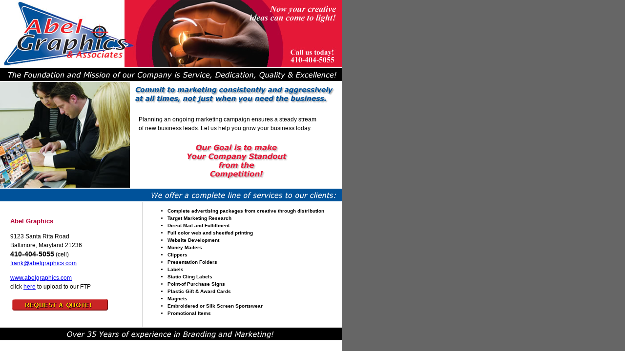

--- FILE ---
content_type: text/html;charset=UTF-8
request_url: http://www.abelgraphics.com/index.html
body_size: 1532
content:
<!HAS_WEBDNA_TAGS>
<html>
<head>
<title>Abel Graphics - Complete advertising packages from creative through distribution</title>
<meta name="keywords" content="Creative Services, Printing, Target Marketing Research, Direct Mail, Fulfillment, Presentation Folders, Embroidered Sportswear, Point-of-Purchase Signs">
<meta name="description" content="Complete advertising packages from creative through distribution">
<meta http-equiv="Content-Type" content="text/html; charset=iso-8859-1">
<style type="text/css">
<!--
.info { font-family: Verdana, Arial, Helvetica, sans-serif; font-size: 12px; line-height: 20px}
.listing { font-family: Verdana, Arial, Helvetica, sans-serif; font-size: 10px; line-height: 15px}
.serviceslist { font-family: Verdana, Arial, Helvetica, sans-serif; font-size: 12px; line-height: 25px; font-weight: bold; color: #000000; text-decoration: none}
.bolditalic {
font-family: Verdana, Arial, Helvetica, sans-serif;
font-size: 13px;
line-height: 18px;
font-weight: bold;
color: #B40337;
text-decoration: none;
font-style: italic;
}
.boldphone {font-size: 14px; font-weight: bold;}
.text {
font-family: Arial, Helvetica, sans-serif;
font-size: 12px;
line-height: 18px;
font-weight: normal;
color: #000000;
text-decoration: none;
font-style: normal;
}
.boldred {
font-family: Verdana, Arial, Helvetica, sans-serif;
font-size: 13px;
line-height: 18px;
font-weight: bold;
color: #B40337;
text-decoration: none;
font-style: normal;
}
.boldblue {
font-family: Verdana, Arial, Helvetica, sans-serif;
font-size: 14px;
line-height: 18px;
font-weight: bolder;
color: #00529B;
text-decoration: none;
font-style: normal;
}
-->
</style>
</head>
<body bgcolor="#FFFFFF" text="#000000" leftmargin="0" topmargin="0" marginwidth="0" marginheight="0" background="images/back.gif">
<div align=LEFT>
<table width="700" border="0" cellspacing="0" cellpadding="0">
<tr> 
<td colspan="2"><img src="images/AbelGraphicsHeader.jpg" width="700" height="138"></td>
</tr>
<tr> 
<td colspan="2"><img src="images/topstrip2.gif" width="700" height="30"></td>
</tr>
<tr valign="top" align="left"> 
</tr>
<tr valign="top" align="left"> 
<td width="268"><img src="images/pic.jpg" width="266" height="217"></td>
<td width="432" valign="top" class="bolditalic"><p><img src="images/Commit.gif" width="425" height="50"></p>
<table width="95%" border="0" align="center" cellpadding="5" cellspacing="0">
<tr>
<td height="38" class="text"><p>Planning an ongoing marketing campaign ensures a steady stream <br>
of new business leads. Let us help you grow your business today.</p>
</td>
</tr>
</table>	<p align="center" class="text"><img src="images/OurGoal.gif" alt="OurGoal" width="263" height="83"></p></td>
</tr>
<tr valign="top" align="left"> 
</tr>
<tr> 
<td colspan="2"><img src="images/middlestrip2.gif" width="700" height="30"></td>
</tr>
</table>
<table width="700" border="0" cellspacing="0" cellpadding="0">
<tr valign="middle" align="left"> 
<td width="292"> 
<table width="250" border="0" cellspacing="0" cellpadding="0" align="center">
<tr> 
<td class="info"> 
<p class="boldred"><b>Abel Graphics</b></p>
<p><span class="text">9123 Santa Rita Road<br>
Baltimore, Maryland 21236<br>
<span class="boldphone">410-404-5055</span> (cell)<br>
<span class="text"><a href="mailto:frank@abelgraphics.com">frank@abelgraphics.com</a></span></p>
<p class="text"><a href="http://www.abelgraphics.com">www.abelgraphics.com</a><br>
click <a href="ftp://www.abelgraphics.com/" target="_blank">here</a> to upload to our FTP </p>
<p><a href="quote2.html"><img src="images/request.gif" width="203" height="31" border="0"></a></p> </td>
</tr>
</table> </td>
<td width=1 bgcolor="#999999"><spacer type="block" width="1"></td>
<td width="407"> 
<table width="100%" border="0" cellspacing="10" cellpadding="0">
<tr> 
<td class="listing"><ul>
<li><strong>Complete advertising packages from creative through distribution</strong></li>
<li><strong>Target Marketing Research</strong></li>
<li><strong>Direct Mail and Fulfillment</strong></li>
<li><strong>Full color web and sheetfed printing</strong></li>
<li><strong>Website Development</strong></li>
<li><strong>Money Mailers</strong></li>
<li><strong>Clippers</strong></li>
<li><strong>Presentation Folders</strong></li>
<li><strong>Labels</strong></li>
<li><strong>Static Cling Labels</strong></li>
<li><strong>Point-of Purchase Signs</strong></li>
<li><strong>Plastic Gift &amp; Award Cards</strong></li>
<li><strong>Magnets</strong></li>
<li><strong>Embroidered or Silk Screen Sportswear</strong></li>
<li><strong>Promotional Items </strong><br>
</li>
</ul> </td>
</tr>
</table> </td>
</tr>
<tr> 
<td colspan="3" height="10"><spacer type="block" height="10"><img src="images/bottomstrip2.gif" alt="Abel Graphics" width="700" height="30"></td>
</tr>
</table>
</div>
</body>
</html>
